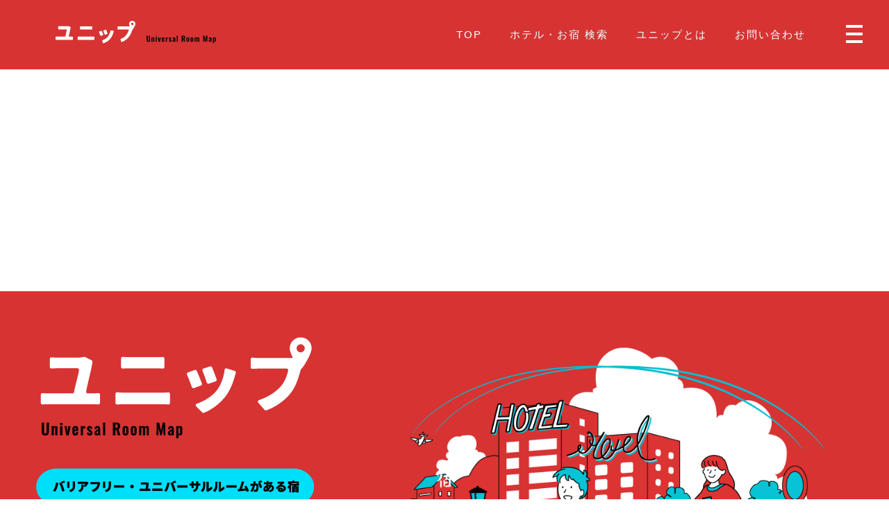

--- FILE ---
content_type: text/html; charset=UTF-8
request_url: https://unip-ut.jp/room_tag1/%E6%B9%96/
body_size: 10978
content:
<!DOCTYPE html>
<html lang="ja">
<head>
<meta charset="utf-8">
<meta name="viewport" content="width=device-width">
<!--キャッシュ-->
<meta http-equiv="Pragma" content="no-cache">
<meta http-equiv="Cache-Control" content="no-cache">
<meta http-equiv="Expires" content="0">
<!--safari TEL LINK-->
<meta name="format-detection" content="telephone=no">
<!--SNS-->
<meta property="og:site_name" content="ユニップ Universal Room Map 泊まれるホテルを探すのでは無く「泊まりたいホテル」を探す！" />
<meta property="og:url" content="https://unip-ut.jp/" />
<meta property="og:title" content="ユニップ Universal Room Map 泊まれるホテルを探すのでは無く「泊まりたいホテル」を探す！" />
<meta property="og:description" content="ユニップは、車いすを利用されている方に快適な旅ができるよう、ユニバーサルルームがあるホテル・お宿の検索に特化したWEBサイトです。「泊まれるホテルを探すのでは無く、泊まりたいホテルを探す！」という思いから誕生しました。" />
<meta property="og:type" content="website" />
<meta property="og:image" content="img/index/thumbnail.jpg" />
<!--key-->
<meta name="description" content="ユニップは、車いすを利用されている方に快適な旅ができるよう、ユニバーサルルームがあるホテル・お宿の検索に特化したWEBサイトです。「泊まれるホテルを探すのでは無く、泊まりたいホテルを探す！」という思いから誕生しました。">
<meta name="keywords" content="ユニバーサルルーム,バリアフリールーム,車椅子,ホテル,宿泊,ユニバーサルツーリズム,バリアフリー,旅館">

<link rel="stylesheet" href="https://unip-ut.jp/css/reset.css?20260116">
<link rel="stylesheet" href="https://unip-ut.jp/css/pc.css?20260116" media="screen">
<link rel="stylesheet" href="https://unip-ut.jp/css/tab.css?20260116" media="screen">
<link rel="stylesheet" href="https://unip-ut.jp/css/sma.css?20260116" media="screen">
<link rel="stylesheet" href="https://unip-ut.jp/css/print.css?20260116" media="print">
<link rel="stylesheet" href="https://unip-ut.jp/data/wp-content/themes/unip/style.css?20260116" media="all">

<link href="https://unip-ut.jp/css/slick.css" rel="stylesheet" />
<link href="https://unip-ut.jp/css/slick-theme.css" rel="stylesheet" />

<script src="https://unip-ut.jp/js/jquery-3.6.1.min.js"></script>
<script src="https://unip-ut.jp/js/slick.min.js"></script>
<script src="https://unip-ut.jp/js/fun.js" type="text/javascript"></script>
<script src="https://unip-ut.jp/js/paginathing.min.js"></script>

<title>ユニップ Universal Room Map 泊まれるホテルを探すのでは無く「泊まりたいホテル」を探す！ | 一覧ページのタグ | 湖</title>
<meta name='robots' content='max-image-preview:large' />
<link rel="alternate" type="application/rss+xml" title="ユニップ Universal Room Map 泊まれるホテルを探すのでは無く「泊まりたいホテル」を探す！ &raquo; 湖 一覧ページのタグ のフィード" href="https://unip-ut.jp/room_tag1/%e6%b9%96/feed/" />
<style id='wp-img-auto-sizes-contain-inline-css' type='text/css'>
img:is([sizes=auto i],[sizes^="auto," i]){contain-intrinsic-size:3000px 1500px}
/*# sourceURL=wp-img-auto-sizes-contain-inline-css */
</style>
<style id='wp-emoji-styles-inline-css' type='text/css'>

	img.wp-smiley, img.emoji {
		display: inline !important;
		border: none !important;
		box-shadow: none !important;
		height: 1em !important;
		width: 1em !important;
		margin: 0 0.07em !important;
		vertical-align: -0.1em !important;
		background: none !important;
		padding: 0 !important;
	}
/*# sourceURL=wp-emoji-styles-inline-css */
</style>
<style id='wp-block-library-inline-css' type='text/css'>
:root{--wp-block-synced-color:#7a00df;--wp-block-synced-color--rgb:122,0,223;--wp-bound-block-color:var(--wp-block-synced-color);--wp-editor-canvas-background:#ddd;--wp-admin-theme-color:#007cba;--wp-admin-theme-color--rgb:0,124,186;--wp-admin-theme-color-darker-10:#006ba1;--wp-admin-theme-color-darker-10--rgb:0,107,160.5;--wp-admin-theme-color-darker-20:#005a87;--wp-admin-theme-color-darker-20--rgb:0,90,135;--wp-admin-border-width-focus:2px}@media (min-resolution:192dpi){:root{--wp-admin-border-width-focus:1.5px}}.wp-element-button{cursor:pointer}:root .has-very-light-gray-background-color{background-color:#eee}:root .has-very-dark-gray-background-color{background-color:#313131}:root .has-very-light-gray-color{color:#eee}:root .has-very-dark-gray-color{color:#313131}:root .has-vivid-green-cyan-to-vivid-cyan-blue-gradient-background{background:linear-gradient(135deg,#00d084,#0693e3)}:root .has-purple-crush-gradient-background{background:linear-gradient(135deg,#34e2e4,#4721fb 50%,#ab1dfe)}:root .has-hazy-dawn-gradient-background{background:linear-gradient(135deg,#faaca8,#dad0ec)}:root .has-subdued-olive-gradient-background{background:linear-gradient(135deg,#fafae1,#67a671)}:root .has-atomic-cream-gradient-background{background:linear-gradient(135deg,#fdd79a,#004a59)}:root .has-nightshade-gradient-background{background:linear-gradient(135deg,#330968,#31cdcf)}:root .has-midnight-gradient-background{background:linear-gradient(135deg,#020381,#2874fc)}:root{--wp--preset--font-size--normal:16px;--wp--preset--font-size--huge:42px}.has-regular-font-size{font-size:1em}.has-larger-font-size{font-size:2.625em}.has-normal-font-size{font-size:var(--wp--preset--font-size--normal)}.has-huge-font-size{font-size:var(--wp--preset--font-size--huge)}.has-text-align-center{text-align:center}.has-text-align-left{text-align:left}.has-text-align-right{text-align:right}.has-fit-text{white-space:nowrap!important}#end-resizable-editor-section{display:none}.aligncenter{clear:both}.items-justified-left{justify-content:flex-start}.items-justified-center{justify-content:center}.items-justified-right{justify-content:flex-end}.items-justified-space-between{justify-content:space-between}.screen-reader-text{border:0;clip-path:inset(50%);height:1px;margin:-1px;overflow:hidden;padding:0;position:absolute;width:1px;word-wrap:normal!important}.screen-reader-text:focus{background-color:#ddd;clip-path:none;color:#444;display:block;font-size:1em;height:auto;left:5px;line-height:normal;padding:15px 23px 14px;text-decoration:none;top:5px;width:auto;z-index:100000}html :where(.has-border-color){border-style:solid}html :where([style*=border-top-color]){border-top-style:solid}html :where([style*=border-right-color]){border-right-style:solid}html :where([style*=border-bottom-color]){border-bottom-style:solid}html :where([style*=border-left-color]){border-left-style:solid}html :where([style*=border-width]){border-style:solid}html :where([style*=border-top-width]){border-top-style:solid}html :where([style*=border-right-width]){border-right-style:solid}html :where([style*=border-bottom-width]){border-bottom-style:solid}html :where([style*=border-left-width]){border-left-style:solid}html :where(img[class*=wp-image-]){height:auto;max-width:100%}:where(figure){margin:0 0 1em}html :where(.is-position-sticky){--wp-admin--admin-bar--position-offset:var(--wp-admin--admin-bar--height,0px)}@media screen and (max-width:600px){html :where(.is-position-sticky){--wp-admin--admin-bar--position-offset:0px}}

/*# sourceURL=wp-block-library-inline-css */
</style><style id='global-styles-inline-css' type='text/css'>
:root{--wp--preset--aspect-ratio--square: 1;--wp--preset--aspect-ratio--4-3: 4/3;--wp--preset--aspect-ratio--3-4: 3/4;--wp--preset--aspect-ratio--3-2: 3/2;--wp--preset--aspect-ratio--2-3: 2/3;--wp--preset--aspect-ratio--16-9: 16/9;--wp--preset--aspect-ratio--9-16: 9/16;--wp--preset--color--black: #000000;--wp--preset--color--cyan-bluish-gray: #abb8c3;--wp--preset--color--white: #ffffff;--wp--preset--color--pale-pink: #f78da7;--wp--preset--color--vivid-red: #cf2e2e;--wp--preset--color--luminous-vivid-orange: #ff6900;--wp--preset--color--luminous-vivid-amber: #fcb900;--wp--preset--color--light-green-cyan: #7bdcb5;--wp--preset--color--vivid-green-cyan: #00d084;--wp--preset--color--pale-cyan-blue: #8ed1fc;--wp--preset--color--vivid-cyan-blue: #0693e3;--wp--preset--color--vivid-purple: #9b51e0;--wp--preset--gradient--vivid-cyan-blue-to-vivid-purple: linear-gradient(135deg,rgb(6,147,227) 0%,rgb(155,81,224) 100%);--wp--preset--gradient--light-green-cyan-to-vivid-green-cyan: linear-gradient(135deg,rgb(122,220,180) 0%,rgb(0,208,130) 100%);--wp--preset--gradient--luminous-vivid-amber-to-luminous-vivid-orange: linear-gradient(135deg,rgb(252,185,0) 0%,rgb(255,105,0) 100%);--wp--preset--gradient--luminous-vivid-orange-to-vivid-red: linear-gradient(135deg,rgb(255,105,0) 0%,rgb(207,46,46) 100%);--wp--preset--gradient--very-light-gray-to-cyan-bluish-gray: linear-gradient(135deg,rgb(238,238,238) 0%,rgb(169,184,195) 100%);--wp--preset--gradient--cool-to-warm-spectrum: linear-gradient(135deg,rgb(74,234,220) 0%,rgb(151,120,209) 20%,rgb(207,42,186) 40%,rgb(238,44,130) 60%,rgb(251,105,98) 80%,rgb(254,248,76) 100%);--wp--preset--gradient--blush-light-purple: linear-gradient(135deg,rgb(255,206,236) 0%,rgb(152,150,240) 100%);--wp--preset--gradient--blush-bordeaux: linear-gradient(135deg,rgb(254,205,165) 0%,rgb(254,45,45) 50%,rgb(107,0,62) 100%);--wp--preset--gradient--luminous-dusk: linear-gradient(135deg,rgb(255,203,112) 0%,rgb(199,81,192) 50%,rgb(65,88,208) 100%);--wp--preset--gradient--pale-ocean: linear-gradient(135deg,rgb(255,245,203) 0%,rgb(182,227,212) 50%,rgb(51,167,181) 100%);--wp--preset--gradient--electric-grass: linear-gradient(135deg,rgb(202,248,128) 0%,rgb(113,206,126) 100%);--wp--preset--gradient--midnight: linear-gradient(135deg,rgb(2,3,129) 0%,rgb(40,116,252) 100%);--wp--preset--font-size--small: 13px;--wp--preset--font-size--medium: 20px;--wp--preset--font-size--large: 36px;--wp--preset--font-size--x-large: 42px;--wp--preset--spacing--20: 0.44rem;--wp--preset--spacing--30: 0.67rem;--wp--preset--spacing--40: 1rem;--wp--preset--spacing--50: 1.5rem;--wp--preset--spacing--60: 2.25rem;--wp--preset--spacing--70: 3.38rem;--wp--preset--spacing--80: 5.06rem;--wp--preset--shadow--natural: 6px 6px 9px rgba(0, 0, 0, 0.2);--wp--preset--shadow--deep: 12px 12px 50px rgba(0, 0, 0, 0.4);--wp--preset--shadow--sharp: 6px 6px 0px rgba(0, 0, 0, 0.2);--wp--preset--shadow--outlined: 6px 6px 0px -3px rgb(255, 255, 255), 6px 6px rgb(0, 0, 0);--wp--preset--shadow--crisp: 6px 6px 0px rgb(0, 0, 0);}:where(.is-layout-flex){gap: 0.5em;}:where(.is-layout-grid){gap: 0.5em;}body .is-layout-flex{display: flex;}.is-layout-flex{flex-wrap: wrap;align-items: center;}.is-layout-flex > :is(*, div){margin: 0;}body .is-layout-grid{display: grid;}.is-layout-grid > :is(*, div){margin: 0;}:where(.wp-block-columns.is-layout-flex){gap: 2em;}:where(.wp-block-columns.is-layout-grid){gap: 2em;}:where(.wp-block-post-template.is-layout-flex){gap: 1.25em;}:where(.wp-block-post-template.is-layout-grid){gap: 1.25em;}.has-black-color{color: var(--wp--preset--color--black) !important;}.has-cyan-bluish-gray-color{color: var(--wp--preset--color--cyan-bluish-gray) !important;}.has-white-color{color: var(--wp--preset--color--white) !important;}.has-pale-pink-color{color: var(--wp--preset--color--pale-pink) !important;}.has-vivid-red-color{color: var(--wp--preset--color--vivid-red) !important;}.has-luminous-vivid-orange-color{color: var(--wp--preset--color--luminous-vivid-orange) !important;}.has-luminous-vivid-amber-color{color: var(--wp--preset--color--luminous-vivid-amber) !important;}.has-light-green-cyan-color{color: var(--wp--preset--color--light-green-cyan) !important;}.has-vivid-green-cyan-color{color: var(--wp--preset--color--vivid-green-cyan) !important;}.has-pale-cyan-blue-color{color: var(--wp--preset--color--pale-cyan-blue) !important;}.has-vivid-cyan-blue-color{color: var(--wp--preset--color--vivid-cyan-blue) !important;}.has-vivid-purple-color{color: var(--wp--preset--color--vivid-purple) !important;}.has-black-background-color{background-color: var(--wp--preset--color--black) !important;}.has-cyan-bluish-gray-background-color{background-color: var(--wp--preset--color--cyan-bluish-gray) !important;}.has-white-background-color{background-color: var(--wp--preset--color--white) !important;}.has-pale-pink-background-color{background-color: var(--wp--preset--color--pale-pink) !important;}.has-vivid-red-background-color{background-color: var(--wp--preset--color--vivid-red) !important;}.has-luminous-vivid-orange-background-color{background-color: var(--wp--preset--color--luminous-vivid-orange) !important;}.has-luminous-vivid-amber-background-color{background-color: var(--wp--preset--color--luminous-vivid-amber) !important;}.has-light-green-cyan-background-color{background-color: var(--wp--preset--color--light-green-cyan) !important;}.has-vivid-green-cyan-background-color{background-color: var(--wp--preset--color--vivid-green-cyan) !important;}.has-pale-cyan-blue-background-color{background-color: var(--wp--preset--color--pale-cyan-blue) !important;}.has-vivid-cyan-blue-background-color{background-color: var(--wp--preset--color--vivid-cyan-blue) !important;}.has-vivid-purple-background-color{background-color: var(--wp--preset--color--vivid-purple) !important;}.has-black-border-color{border-color: var(--wp--preset--color--black) !important;}.has-cyan-bluish-gray-border-color{border-color: var(--wp--preset--color--cyan-bluish-gray) !important;}.has-white-border-color{border-color: var(--wp--preset--color--white) !important;}.has-pale-pink-border-color{border-color: var(--wp--preset--color--pale-pink) !important;}.has-vivid-red-border-color{border-color: var(--wp--preset--color--vivid-red) !important;}.has-luminous-vivid-orange-border-color{border-color: var(--wp--preset--color--luminous-vivid-orange) !important;}.has-luminous-vivid-amber-border-color{border-color: var(--wp--preset--color--luminous-vivid-amber) !important;}.has-light-green-cyan-border-color{border-color: var(--wp--preset--color--light-green-cyan) !important;}.has-vivid-green-cyan-border-color{border-color: var(--wp--preset--color--vivid-green-cyan) !important;}.has-pale-cyan-blue-border-color{border-color: var(--wp--preset--color--pale-cyan-blue) !important;}.has-vivid-cyan-blue-border-color{border-color: var(--wp--preset--color--vivid-cyan-blue) !important;}.has-vivid-purple-border-color{border-color: var(--wp--preset--color--vivid-purple) !important;}.has-vivid-cyan-blue-to-vivid-purple-gradient-background{background: var(--wp--preset--gradient--vivid-cyan-blue-to-vivid-purple) !important;}.has-light-green-cyan-to-vivid-green-cyan-gradient-background{background: var(--wp--preset--gradient--light-green-cyan-to-vivid-green-cyan) !important;}.has-luminous-vivid-amber-to-luminous-vivid-orange-gradient-background{background: var(--wp--preset--gradient--luminous-vivid-amber-to-luminous-vivid-orange) !important;}.has-luminous-vivid-orange-to-vivid-red-gradient-background{background: var(--wp--preset--gradient--luminous-vivid-orange-to-vivid-red) !important;}.has-very-light-gray-to-cyan-bluish-gray-gradient-background{background: var(--wp--preset--gradient--very-light-gray-to-cyan-bluish-gray) !important;}.has-cool-to-warm-spectrum-gradient-background{background: var(--wp--preset--gradient--cool-to-warm-spectrum) !important;}.has-blush-light-purple-gradient-background{background: var(--wp--preset--gradient--blush-light-purple) !important;}.has-blush-bordeaux-gradient-background{background: var(--wp--preset--gradient--blush-bordeaux) !important;}.has-luminous-dusk-gradient-background{background: var(--wp--preset--gradient--luminous-dusk) !important;}.has-pale-ocean-gradient-background{background: var(--wp--preset--gradient--pale-ocean) !important;}.has-electric-grass-gradient-background{background: var(--wp--preset--gradient--electric-grass) !important;}.has-midnight-gradient-background{background: var(--wp--preset--gradient--midnight) !important;}.has-small-font-size{font-size: var(--wp--preset--font-size--small) !important;}.has-medium-font-size{font-size: var(--wp--preset--font-size--medium) !important;}.has-large-font-size{font-size: var(--wp--preset--font-size--large) !important;}.has-x-large-font-size{font-size: var(--wp--preset--font-size--x-large) !important;}
/*# sourceURL=global-styles-inline-css */
</style>

<style id='classic-theme-styles-inline-css' type='text/css'>
/*! This file is auto-generated */
.wp-block-button__link{color:#fff;background-color:#32373c;border-radius:9999px;box-shadow:none;text-decoration:none;padding:calc(.667em + 2px) calc(1.333em + 2px);font-size:1.125em}.wp-block-file__button{background:#32373c;color:#fff;text-decoration:none}
/*# sourceURL=/wp-includes/css/classic-themes.min.css */
</style>
<link rel='stylesheet' id='pz-linkcard-css-css' href='//unip-ut.jp/data/wp-content/uploads/pz-linkcard/style/style.min.css?ver=2.5.6.4.2' type='text/css' media='all' />
<link rel="https://api.w.org/" href="https://unip-ut.jp/wp-json/" /><link rel="alternate" title="JSON" type="application/json" href="https://unip-ut.jp/wp-json/wp/v2/room_tag1/199" /><link rel="EditURI" type="application/rsd+xml" title="RSD" href="https://unip-ut.jp/data/xmlrpc.php?rsd" />
<meta name="generator" content="WordPress 6.9" />
<link rel="icon" href="https://unip-ut.jp/data/wp-content/uploads/2023/02/cropped-ユニップファビコン-32x32.png" sizes="32x32" />
<link rel="icon" href="https://unip-ut.jp/data/wp-content/uploads/2023/02/cropped-ユニップファビコン-192x192.png" sizes="192x192" />
<link rel="apple-touch-icon" href="https://unip-ut.jp/data/wp-content/uploads/2023/02/cropped-ユニップファビコン-180x180.png" />
<meta name="msapplication-TileImage" content="https://unip-ut.jp/data/wp-content/uploads/2023/02/cropped-ユニップファビコン-270x270.png" />
<!-- Google tag (gtag.js) -->
<script async src="https://www.googletagmanager.com/gtag/js?id=G-6EW1VFER5S"></script>
<script>
  window.dataLayer = window.dataLayer || [];
  function gtag(){dataLayer.push(arguments);}
  gtag('js', new Date());

  gtag('config', 'G-6EW1VFER5S');
</script>

<!--　ココから　-->
	
<script async src="https://pagead2.googlesyndication.com/pagead/js/adsbygoogle.js?client=ca-pub-4076734448168134"
     crossorigin="anonymous"></script>

</head>
	
<script type="text/javascript" language="javascript">
    var vc_pid = "889931977";
</script><script type="text/javascript" src="//aml.valuecommerce.com/vcdal.js" async></script>	
	
<body>

<header>

<h1 class="a-1"><a href="https://unip-ut.jp/"><img src="https://unip-ut.jp/img/header/header_logo.svg" alt="ユニップ Universal Room Map" /></a></h1>

<ul class="a-2">
<li><a href="https://unip-ut.jp/" data-hover="TOP">TOP</a></li>
<li><a href="https://unip-ut.jp/room/" data-hover="ホテル・お宿 検索">ホテル・お宿 検索</a></li>
<li><a href="https://unip-ut.jp/about/" data-hover="ユニップとは">ユニップとは</a></li>
<li><a href="https://unip-ut.jp/contact/contact.html" data-hover="お問い合わせ">お問い合わせ</a></li>
</ul>

<nav class="globalMenuSp">

<div class="bt_0">

<ul class="bt_1">
<li><a href="https://unip-ut.jp/">TOP</a></li>
<li><a href="https://unip-ut.jp/room/">ホテル・お宿 検索</a></li>
<li><a href="https://unip-ut.jp/about/">ユニップとは</a></li>
<li><a href="https://unip-ut.jp/contact/contact.html">お問い合わせ</a></li>
<li><a href="https://unip-ut.jp/unip_pickup/">ユニップ注目のユニバーサルルーム</a></li>
<li><a href="https://unip-ut.jp/unip_blog/">Blog</a></li>
<li><a href="https://unip-ut.jp/plan/">掲載希望の方</a></li>
<li><a href="https://unip-ut.jp/management/">運営会社</a></li>
<li><a href="https://unip-ut.jp/privacy/">プライバシーポリシー</a></li>
</ul>

<!--
<ul class="bt_2">
<li><a href=""><img src="https://unip-ut.jp/img/footer/footer_icon_fb.png" alt="Facebook" /></a></li>
<li><a href=""><img src="https://unip-ut.jp/img/footer/footer_icon_insta.png" alt="Instagram" /></a></li>
<li><a href=""><img src="https://unip-ut.jp/img/footer/footer_icon_twitter.png" alt="Twitter" /></a></li>
</ul>
-->

</div>
</nav>

<div class="navToggle">
    <span></span><span></span><span></span>
</div>

</header>
<div class="a-3">

<div class="a-4">
<div class="a-5 w135">
<div class="a-6l">
<div><img src="https://unip-ut.jp/img/index/main_logo.png" alt="ユニップ Universal Room Map" /></div>
<!--p><img src="https://unip-ut.jp/img/index/main_cath.png" alt="泊まれるホテルを探すのでは無く「泊まりたいホテル」を探す！" /></p-->
</div>
<div class="a-6r">
<img src="https://unip-ut.jp/img/index/main_illust.png" alt="" />
</div>
</div>
</div>

<div class="a-7">
<ul>
<!--
<li><a href=""><img src="https://unip-ut.jp/img/index/main_icon_fb.png" alt="Facebook" /></a></li>
<li><a href=""><img src="https://unip-ut.jp/img/index/main_icon_insta.png" alt="Instagram" /></a></li>
<li><a href=""><img src="https://unip-ut.jp/img/index/main_icon_twitter.png" alt="Twitter" /></a></li>
-->
<li><a href=""><img src="https://unip-ut.jp/img/index/main_icon_scroll.png" alt="scroll" /></a></li>
</ul>

</div>
</div>

<div class="bun"><img src="https://unip-ut.jp/img/index/bunsyou.svg" alt="泊まれるホテルを探すのではなく「泊まりたいホテル」を探す。" /></div>

<h3 class="tiz_h"><img src="https://unip-ut.jp/img/tizu/tizu-kansai.png" alt="関西地図" /></h3>
<div class="tiz_m">
<div class="tiz_img"><img src="https://unip-ut.jp/img/tizu/tizu.png" alt="地図" /></div>

<div class="tiz_k01">
<a href="https://unip-ut.jp/hotel_area/兵庫県/?post_types=subscription_plan,free_plan,unip_search"><img src="https://unip-ut.jp/img/tizu/t01.png" alt="兵庫県" /></a>
</div>

<div class="tiz_k02">
<a href="https://unip-ut.jp/hotel_area/大阪府/?post_types=subscription_plan,free_plan,unip_search"><img src="https://unip-ut.jp/img/tizu/t02.png" alt="大阪府" /></a>
</div>

<div class="tiz_k03">
<a href="https://unip-ut.jp/hotel_area/京都府/?post_types=subscription_plan,free_plan,unip_search"><img src="https://unip-ut.jp/img/tizu/t03.png" alt="京都府" /></a>
</div>

<div class="tiz_k04">
<a href="https://unip-ut.jp/hotel_area/滋賀県/?post_types=subscription_plan,free_plan,unip_search"><img src="https://unip-ut.jp/img/tizu/t04.png" alt="滋賀県" /></a>
</div>

<div class="tiz_k05">
<a href="https://unip-ut.jp/hotel_area/奈良県/?post_types=subscription_plan,free_plan,unip_search"><img src="https://unip-ut.jp/img/tizu/t05.png" alt="奈良県" /></a>
</div>

<div class="tiz_k06">
<a href="https://unip-ut.jp/hotel_area/和歌山県/?post_types=subscription_plan,free_plan,unip_search"><img src="https://unip-ut.jp/img/tizu/t06.png" alt="和歌山県" /></a>
</div>

</div>

<script>
$(function(){
	$('.toggle_title').on('click',function() {
		$(this).toggleClass('selected');
		$(this).next().slideToggle();
		$('.toggle_title').not($(this)).next().slideUp();
		$('.toggle_title').not($(this)).removeClass('selected');
	});
});
</script>

<details class="yok_01">
<summary class="yok_01m">
<h4 class="tizz"><span>全国版</span></h4>
</summary>

<div class="tizz_01">
<div><img src="https://unip-ut.jp/img/tizu/z01.png" alt="" />
<ul class="tizz_ul">
<li><a href="https://unip-ut.jp/hotel_area/北海道/?post_types=subscription_plan,free_plan,unip_search">北海道</a></li>
</ul>
</div>
<div><img src="https://unip-ut.jp/img/tizu/z02.png" alt="" />
<ul class="tizz_ul">
<li><a href="https://unip-ut.jp/hotel_area/青森県/?post_types=subscription_plan,free_plan,unip_search">青森県</a></li>
<li><a href="https://unip-ut.jp/hotel_area/岩手県/?post_types=subscription_plan,free_plan,unip_search">岩手県</a></li>
<li><a href="https://unip-ut.jp/hotel_area/宮城県/?post_types=subscription_plan,free_plan,unip_search">宮城県</a></li>
<li><a href="https://unip-ut.jp/hotel_area/秋田県/?post_types=subscription_plan,free_plan,unip_search">秋田県</a></li>
<li><a href="https://unip-ut.jp/hotel_area/山形県/?post_types=subscription_plan,free_plan,unip_search">山形県</a></li>
<li><a href="https://unip-ut.jp/hotel_area/福島県/?post_types=subscription_plan,free_plan,unip_search">福島県</a></li>
</ul>
</div>
<div><img src="https://unip-ut.jp/img/tizu/z03.png" alt="" />
<ul class="tizz_ul">
<li><a href="https://unip-ut.jp/hotel_area/茨城県/?post_types=subscription_plan,free_plan,unip_search">茨城県</a></li>
<li><a href="https://unip-ut.jp/hotel_area/栃木県/?post_types=subscription_plan,free_plan,unip_search">栃木県</a></li>
<li><a href="https://unip-ut.jp/hotel_area/群馬県/?post_types=subscription_plan,free_plan,unip_search">群馬県</a></li>
<li><a href="https://unip-ut.jp/hotel_area/埼玉県/?post_types=subscription_plan,free_plan,unip_search">埼玉県</a></li>
<li><a href="https://unip-ut.jp/hotel_area/千葉県/?post_types=subscription_plan,free_plan,unip_search">千葉県</a></li>
<li><a href="https://unip-ut.jp/hotel_area/東京都/?post_types=subscription_plan,free_plan,unip_search">東京都</a></li>
<li><a href="https://unip-ut.jp/hotel_area/神奈川県/?post_types=subscription_plan,free_plan,unip_search">神奈川県</a></li>
</ul>
</div>
<div><img src="https://unip-ut.jp/img/tizu/z04.png" alt="" />
<ul class="tizz_ul">
<li><a href="https://unip-ut.jp/hotel_area/新潟県/?post_types=subscription_plan,free_plan,unip_search">新潟県</a></li>
<li><a href="https://unip-ut.jp/hotel_area/富山県/?post_types=subscription_plan,free_plan,unip_search">富山県</a></li>
<li><a href="https://unip-ut.jp/hotel_area/石川県/?post_types=subscription_plan,free_plan,unip_search">石川県</a></li>
<li><a href="https://unip-ut.jp/hotel_area/福井県/?post_types=subscription_plan,free_plan,unip_search">福井県</a></li>
<li><a href="https://unip-ut.jp/hotel_area/山梨県/?post_types=subscription_plan,free_plan,unip_search">山梨県</a></li>
<li><a href="https://unip-ut.jp/hotel_area/長野県/?post_types=subscription_plan,free_plan,unip_search">長野県</a></li>
<li><a href="https://unip-ut.jp/hotel_area/岐阜県/?post_types=subscription_plan,free_plan,unip_search">岐阜県</a></li>
<li><a href="https://unip-ut.jp/hotel_area/静岡県/?post_types=subscription_plan,free_plan,unip_search">静岡県</a></li>
<li><a href="https://unip-ut.jp/hotel_area/愛知県/?post_types=subscription_plan,free_plan,unip_search">愛知県</a></li>
</ul>
</div>
<div><img src="https://unip-ut.jp/img/tizu/z05.png" alt="" />
<ul class="tizz_ul">
<li><a href="https://unip-ut.jp/hotel_area/鳥取県/?post_types=subscription_plan,free_plan,unip_search">鳥取県</a></li>
<li><a href="https://unip-ut.jp/hotel_area/島根県/?post_types=subscription_plan,free_plan,unip_search">島根県</a></li>
<li><a href="https://unip-ut.jp/hotel_area/岡山県/?post_types=subscription_plan,free_plan,unip_search">岡山県</a></li>
<li><a href="https://unip-ut.jp/hotel_area/広島県/?post_types=subscription_plan,free_plan,unip_search">広島県</a></li>
<li><a href="https://unip-ut.jp/hotel_area/山口県/?post_types=subscription_plan,free_plan,unip_search">山口県</a></li>
</ul>
</div>
<div><img src="https://unip-ut.jp/img/tizu/z06.png" alt="" />
<ul class="tizz_ul">
<li><a href="https://unip-ut.jp/hotel_area/徳島県/?post_types=subscription_plan,free_plan,unip_search">徳島県</a></li>
<li><a href="https://unip-ut.jp/hotel_area/香川県/?post_types=subscription_plan,free_plan,unip_search">香川県</a></li>
<li><a href="https://unip-ut.jp/hotel_area/愛媛県/?post_types=subscription_plan,free_plan,unip_search">愛媛県</a></li>
<li><a href="https://unip-ut.jp/hotel_area/高知県/?post_types=subscription_plan,free_plan,unip_search">高知県</a></li>
</ul>
</div>
<div><img src="https://unip-ut.jp/img/tizu/z07.png" alt="" />
<ul class="tizz_ul">
<li><a href="https://unip-ut.jp/hotel_area/福岡県/?post_types=subscription_plan,free_plan,unip_search">福岡県</a></li>
<li><a href="https://unip-ut.jp/hotel_area/佐賀県/?post_types=subscription_plan,free_plan,unip_search">佐賀県</a></li>
<li><a href="https://unip-ut.jp/hotel_area/長崎県/?post_types=subscription_plan,free_plan,unip_search">長崎県</a></li>
<li><a href="https://unip-ut.jp/hotel_area/熊本県/?post_types=subscription_plan,free_plan,unip_search">熊本県</a></li>
<li><a href="https://unip-ut.jp/hotel_area/大分県/?post_types=subscription_plan,free_plan,unip_search">大分県</a></li>
<li><a href="https://unip-ut.jp/hotel_area/宮崎県/?post_types=subscription_plan,free_plan,unip_search">宮崎県</a></li>
<li><a href="https://unip-ut.jp/hotel_area/鹿児島県/?post_types=subscription_plan,free_plan,unip_search">鹿児島県</a></li>
</ul>
</div>
<div><img src="https://unip-ut.jp/img/tizu/z08.png" alt="" />
<ul class="tizz_ul">
<li><a href="https://unip-ut.jp/hotel_area/沖縄県/?post_types=subscription_plan,free_plan,unip_search">沖縄</a></li>
</ul>
</div>
</div>
</details>

<h2 class="a-8 w">新着　ホテル・お宿</h2>

<div class="a-9 w135">



<div>
<a href="https://unip-ut.jp/subscription_plan/toyoko-inn-biwakosen-minamikisatsueki-nishiguchi">
<span class="a-9-1">
<img src="https://unip-ut.jp/data/wp-content/uploads/2026/01/IMG_0342_東横INN琵琶湖線南草津駅西口.jpg"  alt="東横ＩＮＮ琵琶湖線南草津駅西口の写真">
</span>
<span class="a-9-2">東横ＩＮＮ琵琶湖線南草津駅西口</span>
<span class="a-9-3">
<span>滋賀県</span><span>大津・雄琴・草津・栗東</span></span>
</a></div>


<div>
<a href="https://unip-ut.jp/subscription_plan/toyoko-inn-maibara-eki-shinkansen-nishiguchi">
<span class="a-9-1">
<img src="https://unip-ut.jp/data/wp-content/uploads/2026/01/IMG_0264_東横INN米原駅新幹線西口.jpg"  alt="東横INN米原駅新幹線西口の写真">
</span>
<span class="a-9-2">東横INN米原駅新幹線西口</span>
<span class="a-9-3">
<span>滋賀県</span><span>長浜・米原</span></span>
</a></div>


<div>
<a href="https://unip-ut.jp/subscription_plan/dormy-inn-himeji">
<span class="a-9-1">
<img src="https://unip-ut.jp/data/wp-content/uploads/2025/11/外観_ドーミーイン姫路.jpg"  alt="ドーミーイン姫路の写真">
</span>
<span class="a-9-2">ドーミーイン姫路</span>
<span class="a-9-3">
<span>兵庫県</span><span>姫路・相生・赤穂</span></span>
</a></div>


<div>
<a href="https://unip-ut.jp/subscription_plan/centurion-hotel-grand-kobe-station">
<span class="a-9-1">
<img src="https://unip-ut.jp/data/wp-content/uploads/2025/10/IMG_0006_センチュリオンホテルグランド神戸駅前.jpg"  alt="センチュリオンホテルグランド神戸駅前の写真">
</span>
<span class="a-9-2">センチュリオンホテルグランド神戸駅前</span>
<span class="a-9-3">
<span>兵庫県</span><span>神戸・有馬温泉・六甲山</span></span>
</a></div>


<div>
<a href="https://unip-ut.jp/subscription_plan/dormyinn-kobe-motomachi">
<span class="a-9-1">
<img src="https://unip-ut.jp/data/wp-content/uploads/2025/10/IMG_0004_ドーミーイン神戸元町.jpg"  alt="ドーミーイン神戸元町の写真">
</span>
<span class="a-9-2">ドーミーイン神戸元町</span>
<span class="a-9-3">
<span>兵庫県</span><span>神戸・有馬温泉・六甲山</span></span>
</a></div>


<div>
<a href="https://unip-ut.jp/subscription_plan/kobe-motomachi-tokyu-rei-hotel">
<span class="a-9-1">
<img src="https://unip-ut.jp/data/wp-content/uploads/2025/10/外観_32024_22A0798-1）_神戸元町東急REIホテル.jpg"  alt="神戸元町東急REIホテルの写真">
</span>
<span class="a-9-2">神戸元町東急REIホテル</span>
<span class="a-9-3">
<span>兵庫県</span><span>神戸・有馬温泉・六甲山</span></span>
</a></div>


<div>
<a href="https://unip-ut.jp/subscription_plan/hotel-sui-kobe-sannomiya-by-abest">
<span class="a-9-1">
<img src="https://unip-ut.jp/data/wp-content/uploads/2025/09/エントランスよる_ホテルSUI神戸三宮-by-ABEST.jpg"  alt="ホテルSUI神戸三宮byABESTの写真">
</span>
<span class="a-9-2">ホテルSUI神戸三宮byABEST</span>
<span class="a-9-3">
<span>兵庫県</span><span>神戸・有馬温泉・六甲山</span></span>
</a></div>


<div>
<a href="https://unip-ut.jp/subscription_plan/pensione-kitamura">
<span class="a-9-1">
<img src="https://unip-ut.jp/data/wp-content/uploads/2025/10/8470_ペンシオーネきたむら.jpg"  alt="ペンシオーネキタムラの写真">
</span>
<span class="a-9-2">ペンシオーネキタムラ</span>
<span class="a-9-3">
<span>兵庫県</span><span>城崎温泉・豊岡・出石・神鍋</span></span>
</a></div>


<div>
<a href="https://unip-ut.jp/subscription_plan/oyadokotobuki">
<span class="a-9-1">
<img src="https://unip-ut.jp/data/wp-content/uploads/2025/04/御宿コトブキ_IMG_9158.jpg"  alt="御宿コトブキの写真">
</span>
<span class="a-9-2">御宿コトブキ</span>
<span class="a-9-3">
<span>兵庫県</span><span>香住・浜坂・湯村</span></span>
</a></div>


<div>
<a href="https://unip-ut.jp/subscription_plan/the-royal-park-canvas-kobe-sannomiya">
<span class="a-9-1">
<img src="https://unip-ut.jp/data/wp-content/uploads/2025/09/ザロイヤルパークキャンパス神戸三宮_外観.jpg"  alt="ザロイヤルパークキャンパス神戸三宮の写真">
</span>
<span class="a-9-2">ザロイヤルパークキャンパス神戸三宮</span>
<span class="a-9-3">
<span>兵庫県</span><span>神戸・有馬温泉・六甲山</span></span>
</a></div>


<div>
<a href="https://unip-ut.jp/subscription_plan/hotel-ichibata">
<span class="a-9-1">
<img src="https://unip-ut.jp/data/wp-content/uploads/2025/06/ホテル一畑_IMG_9040.jpg"  alt="ホテル一畑の写真">
</span>
<span class="a-9-2">ホテル一畑</span>
<span class="a-9-3">
<span>島根県</span><span>松江・玉造・安来・奥出雲</span></span>
</a></div>


<div>
<a href="https://unip-ut.jp/subscription_plan/hotel-hakucho">
<span class="a-9-1">
<img src="https://unip-ut.jp/data/wp-content/uploads/2025/06/ホテル白鳥_IMG_8783.jpg"  alt="ホテル白鳥の写真">
</span>
<span class="a-9-2">ホテル白鳥</span>
<span class="a-9-3">
<span>島根県</span><span>松江・玉造・安来・奥出雲</span></span>
</a></div>



</div>

<div class="a-10"><a href="https://unip-ut.jp/room/">ホテル・お宿 検索</a></div>

<div class="a-11 w160">

<div class="w135 a-14">
<div class="a-15">
<h2 class="a-12">ユニップ注目のユニバーサルルーム</h2>
<div><a href="https://unip-ut.jp/unip_pickup/">一覧を見る</a></div>
</div>

<div class="a-13">

            <div>
<a href="https://unip-ut.jp/unip_pickup/kansai-location">
<span class="a-13-1"><img src="https://unip-ut.jp/data/wp-content/uploads/2025/09/名称未設定のデザイン.png" alt="【LOCATION】行きたい場所から探すの写真" onerror="this.src='https://unip-ut.jp/img/noimage.jpg'"/></span>
<span class="a-13-2">
【LOCATION】行きたい場所から探す</span>
<span class="a-13-3">
詳しく見る
</span>
</a></div>


                  <div>
<a href="https://unip-ut.jp/unip_pickup/kansai-international-airport-universal-barrierfree-room-unip-pickup">
<span class="a-13-1"><img src="https://unip-ut.jp/data/wp-content/uploads/2025/02/ホワイト　シンプル　旅行　vlog　youtubeサムネイル-1.png" alt="【関西国際空港】車椅子で安心！泊まれるバリアフリールーム・ユニバーサルルームがあるホテル厳選ガイドの写真" onerror="this.src='https://unip-ut.jp/img/noimage.jpg'"/></span>
<span class="a-13-2">
【関西国際空港】車椅子で安心！泊まれるバリアフリールーム・ユニバーサルルームがあるホテル厳選ガイド</span>
<span class="a-13-3">
詳しく見る
</span>
</a></div>


                  <div>
<a href="https://unip-ut.jp/unip_pickup/shiga-ogoto-onsen-barrierfree-hotel">
<span class="a-13-1"><img src="https://unip-ut.jp/data/wp-content/uploads/2025/11/滋賀_ホテル_バリアフリー.png" alt="【滋賀】車椅子で泊まれる！バリアフリールーム・ユニバーサルルーム完備おすすめホテルの写真" onerror="this.src='https://unip-ut.jp/img/noimage.jpg'"/></span>
<span class="a-13-2">
【滋賀】車椅子で泊まれる！バリアフリールーム・ユニバーサルルーム完備おすすめホテル</span>
<span class="a-13-3">
詳しく見る
</span>
</a></div>


                              </div>
          
</div>

</div>
</div>



<div class="a-16 w135">
<div class="a-16l">
<h2 class="a-17">
<span class="f1">Blog</span>
ブログ</h2>
<div class="a-18"><a href="https://unip-ut.jp/unip_blog/">もっと見る</a></div>
</div>
<div class="a-16r">

<div>
<a href="https://unip-ut.jp/unip_blog/%e6%97%a5%e5%88%8a%e8%87%aa%e5%8b%95%e8%bb%8a%e6%96%b0%e8%81%9e%e3%81%ab%e6%8e%b2%e8%bc%89%e3%81%95%e3%82%8c%e3%81%be%e3%81%97%e3%81%9f%ef%bc%81%e3%82%bf%e3%82%b9%e3%82%af%e3%83%ac%e3%83%b3%e3%82%bf"><!--<span class="s1 f1">2025.09.10</span>-->
<span class="media"></span><span class="s2">運営会社タスクが日刊自動車新聞に掲載されました。</span>
</a>
</div>

<div>
<a href="https://unip-ut.jp/unip_blog/%e3%80%8c%e3%81%b2%e3%82%87%e3%81%86%e3%81%94%e7%99%ba%e4%bf%a1%ef%bc%81%e3%80%8d%e6%95%99%e3%81%88%e3%81%a6%ef%bc%81%e3%81%b2%e3%82%87%e3%81%86%e3%81%94%ef%bd%9e%e3%81%b2%e3%82%87%e3%81%86%e3%81%94"><!--<span class="s1 f1">2024.09.08</span>-->
<span class="media"></span><span class="s2">「ひょうご発信！」教えて！ひょうご～ひょうごユニバーサルツーリズム～で放映されました。</span>
</a>
</div>

<div>
<a href="https://unip-ut.jp/unip_blog/%e6%af%8e%e6%97%a5%e6%96%b0%e8%81%9e%e3%81%ab%e6%8e%b2%e8%bc%89%e3%81%95%e3%82%8c%e3%81%be%e3%81%97%e3%81%9f%e3%80%82-2"><!--<span class="s1 f1">2024.09.03</span>-->
<span class="media"></span><span class="s2">毎日新聞に掲載されました。</span>
</a>
</div>

<div>
<a href="https://unip-ut.jp/unip_blog/%e6%af%8e%e6%97%a5%e6%96%b0%e8%81%9e%e3%81%ab%e6%8e%b2%e8%bc%89%e3%81%95%e3%82%8c%e3%81%be%e3%81%97%e3%81%9f%e3%80%82"><!--<span class="s1 f1">2024.08.20</span>-->
<span class="media"></span><span class="s2">毎日新聞に掲載されました。</span>
</a>
</div>

<div>
<a href="https://unip-ut.jp/unip_blog/website-open"><!--<span class="s1 f1">2023.04.17</span>-->
<span class="oshirase"></span><span class="s2">ホームページを開設しました</span>
</a>
</div>



</div>
</div>

<div class="a-19">

<div class="a-20 w135">
            
<div><a href="https://task-rentacar.com/" target="_blank">
<img src="https://unip-ut.jp/data/wp-content/uploads/2023/02/kokoku-1.jpg"  alt="株式会社タスクの広告"></a></div>


                  
<div><a href="https://11square.jp/" target="_blank">
<img src="https://unip-ut.jp/data/wp-content/uploads/2023/02/kokoku-2.jpg"  alt="合同会社　11SQUAREの広告"></a></div>


                  
<div><a href="https://wing-kobe.org/" target="_blank">
<img src="https://unip-ut.jp/data/wp-content/uploads/2023/12/バナー-神戸ユニバーサルツーリズムセンター再-1.png"  alt="神戸ユニバーサルツーリズムセンターの広告"></a></div>


                  
<div><a href="https://ibarifuri.com/" target="_blank">
<img src="https://unip-ut.jp/data/wp-content/uploads/2024/05/240430_ＨＰバナー、ユニップ.jpg"  alt="石川バリアフリーツアーセンターの広告"></a></div>


                  
<div><a href="https://unip-ut.jp/" target="_blank">
<img src="https://unip-ut.jp/data/wp-content/uploads/2023/01/広告5.jpg"  alt="広告Eの広告"></a></div>


                  
<div><a href="https://unip-ut.jp/" target="_blank">
<img src="https://unip-ut.jp/data/wp-content/uploads/2023/01/広告6.jpg"  alt="広告Fの広告"></a></div>


                  
<div><a href="https://unip-ut.jp/" target="_blank">
<img src="https://unip-ut.jp/data/wp-content/uploads/2023/01/広告7.jpg"  alt="広告Gの広告"></a></div>


                  
<div><a href="https://unip-ut.jp/" target="_blank">
<img src="https://unip-ut.jp/data/wp-content/uploads/2023/01/広告8.jpg"  alt="広告Hの広告"></a></div>


                              </div>
                
</div>

</div>

<div class="a-21">

<div class="a-21w w">

<div class="a-21l">
<img src="https://unip-ut.jp/img/footer/under_back_imge.png" alt="" />
</div>

<div class="a-21r">
<h4>
<div class="d1"><img src="https://unip-ut.jp/img/footer/under_back_text.png" alt="ユニップ" /></div>
<div class="d2">に掲載希望の方</div></h4>

<div class="a-22">
<p>掲載について詳しく知りたい方は<span>掲載フォームよりお問い合わせ下さい。</span></p>
<div class="a-23"><a href="https://unip-ut.jp/plan/">掲載をご希望の方</a></div>
</div>

<!--
<ul class="a-24">
<li class="f1">OFFICIAL SNS</li>
<li><a href=""><img src="https://unip-ut.jp/img/footer/under_back_icon_fb.png" alt="Facebook" /></a></li>
<li><a href=""><img src="https://unip-ut.jp/img/footer/under_back_icon_insta.png" alt="Instagram" /></a></li>
<li><a href=""><img src="https://unip-ut.jp/img/footer/under_back_icon_twitter.png" alt="Twitter" /></a></li>
</ul>
-->
</div>
</div>

</div>

<div class="top"><img src="https://unip-ut.jp/img/footer/pagetop.png" alt="ページトップ" /></div>

<footer>

<div class="a-25 w135">

<div class="a-25l">
<h5><img src="https://unip-ut.jp/img/footer/under_back_text.png" alt="ユニップ" /></h5>
<p class="p1 f1">TEL:0796-94-0250</p>
<p class="p2">（受付時間：9：00～18：00）</p>

<ul>
<li><a href="https://unip-ut.jp/privacy/">プライバシーポリシー</a></li>
<li><a href="https://unip-ut.jp/management/">運営会社</a></li>
</ul>

</div>

<div class="a-25c">
<ul>
<li><a href="https://unip-ut.jp/room/">ホテル・お宿 検索</a></li>
<li><a href="https://unip-ut.jp/about/">ユニップとは</a></li>
<li><a href="https://unip-ut.jp/plan/">掲載をご希望の方</a></li>
<li><a href="https://unip-ut.jp/contact/contact.html">お問い合わせ</a></li>
<li><a href="https://unip-ut.jp/unip_blog/">Blog</a></li>
</ul>

</div>

<div class="a-25r">

<!--
<ul>
<li><a href=""><img src="https://unip-ut.jp/img/footer/footer_icon_fb.png" alt="Facebook" /></a></li>
<li><a href=""><img src="https://unip-ut.jp/img/footer/footer_icon_insta.png" alt="Instagram" /></a></li>
<li><a href=""><img src="https://unip-ut.jp/img/footer/footer_icon_twitter.png" alt="Twitter" /></a></li>
</ul>
-->

<p>© 2022 UNIP</p>
</div>

</div>
</footer>


<script type="speculationrules">
{"prefetch":[{"source":"document","where":{"and":[{"href_matches":"/*"},{"not":{"href_matches":["/data/wp-*.php","/data/wp-admin/*","/data/wp-content/uploads/*","/data/wp-content/*","/data/wp-content/plugins/*","/data/wp-content/themes/unip/*","/*\\?(.+)"]}},{"not":{"selector_matches":"a[rel~=\"nofollow\"]"}},{"not":{"selector_matches":".no-prefetch, .no-prefetch a"}}]},"eagerness":"conservative"}]}
</script>
<script id="wp-emoji-settings" type="application/json">
{"baseUrl":"https://s.w.org/images/core/emoji/17.0.2/72x72/","ext":".png","svgUrl":"https://s.w.org/images/core/emoji/17.0.2/svg/","svgExt":".svg","source":{"concatemoji":"https://unip-ut.jp/data/wp-includes/js/wp-emoji-release.min.js?ver=6.9"}}
</script>
<script type="module">
/* <![CDATA[ */
/*! This file is auto-generated */
const a=JSON.parse(document.getElementById("wp-emoji-settings").textContent),o=(window._wpemojiSettings=a,"wpEmojiSettingsSupports"),s=["flag","emoji"];function i(e){try{var t={supportTests:e,timestamp:(new Date).valueOf()};sessionStorage.setItem(o,JSON.stringify(t))}catch(e){}}function c(e,t,n){e.clearRect(0,0,e.canvas.width,e.canvas.height),e.fillText(t,0,0);t=new Uint32Array(e.getImageData(0,0,e.canvas.width,e.canvas.height).data);e.clearRect(0,0,e.canvas.width,e.canvas.height),e.fillText(n,0,0);const a=new Uint32Array(e.getImageData(0,0,e.canvas.width,e.canvas.height).data);return t.every((e,t)=>e===a[t])}function p(e,t){e.clearRect(0,0,e.canvas.width,e.canvas.height),e.fillText(t,0,0);var n=e.getImageData(16,16,1,1);for(let e=0;e<n.data.length;e++)if(0!==n.data[e])return!1;return!0}function u(e,t,n,a){switch(t){case"flag":return n(e,"\ud83c\udff3\ufe0f\u200d\u26a7\ufe0f","\ud83c\udff3\ufe0f\u200b\u26a7\ufe0f")?!1:!n(e,"\ud83c\udde8\ud83c\uddf6","\ud83c\udde8\u200b\ud83c\uddf6")&&!n(e,"\ud83c\udff4\udb40\udc67\udb40\udc62\udb40\udc65\udb40\udc6e\udb40\udc67\udb40\udc7f","\ud83c\udff4\u200b\udb40\udc67\u200b\udb40\udc62\u200b\udb40\udc65\u200b\udb40\udc6e\u200b\udb40\udc67\u200b\udb40\udc7f");case"emoji":return!a(e,"\ud83e\u1fac8")}return!1}function f(e,t,n,a){let r;const o=(r="undefined"!=typeof WorkerGlobalScope&&self instanceof WorkerGlobalScope?new OffscreenCanvas(300,150):document.createElement("canvas")).getContext("2d",{willReadFrequently:!0}),s=(o.textBaseline="top",o.font="600 32px Arial",{});return e.forEach(e=>{s[e]=t(o,e,n,a)}),s}function r(e){var t=document.createElement("script");t.src=e,t.defer=!0,document.head.appendChild(t)}a.supports={everything:!0,everythingExceptFlag:!0},new Promise(t=>{let n=function(){try{var e=JSON.parse(sessionStorage.getItem(o));if("object"==typeof e&&"number"==typeof e.timestamp&&(new Date).valueOf()<e.timestamp+604800&&"object"==typeof e.supportTests)return e.supportTests}catch(e){}return null}();if(!n){if("undefined"!=typeof Worker&&"undefined"!=typeof OffscreenCanvas&&"undefined"!=typeof URL&&URL.createObjectURL&&"undefined"!=typeof Blob)try{var e="postMessage("+f.toString()+"("+[JSON.stringify(s),u.toString(),c.toString(),p.toString()].join(",")+"));",a=new Blob([e],{type:"text/javascript"});const r=new Worker(URL.createObjectURL(a),{name:"wpTestEmojiSupports"});return void(r.onmessage=e=>{i(n=e.data),r.terminate(),t(n)})}catch(e){}i(n=f(s,u,c,p))}t(n)}).then(e=>{for(const n in e)a.supports[n]=e[n],a.supports.everything=a.supports.everything&&a.supports[n],"flag"!==n&&(a.supports.everythingExceptFlag=a.supports.everythingExceptFlag&&a.supports[n]);var t;a.supports.everythingExceptFlag=a.supports.everythingExceptFlag&&!a.supports.flag,a.supports.everything||((t=a.source||{}).concatemoji?r(t.concatemoji):t.wpemoji&&t.twemoji&&(r(t.twemoji),r(t.wpemoji)))});
//# sourceURL=https://unip-ut.jp/data/wp-includes/js/wp-emoji-loader.min.js
/* ]]> */
</script>
<script>
$(".gallery-item a").each(function() {
    //aタグ内にimgタグがあるか？
    if( $(this).find('img').length ) {
        $(this).attr( "data-lightbox", "image-1" ); // 画像リンクの場合だけ属性を追加する
    }
});</script>
<script src="https://unip-ut.jp/js/vrview/build/vrview.min.js"></script>

</body>
</html>

--- FILE ---
content_type: text/html; charset=utf-8
request_url: https://www.google.com/recaptcha/api2/aframe
body_size: 264
content:
<!DOCTYPE HTML><html><head><meta http-equiv="content-type" content="text/html; charset=UTF-8"></head><body><script nonce="ktsSOH_ob-E6Oz8_GlNgZg">/** Anti-fraud and anti-abuse applications only. See google.com/recaptcha */ try{var clients={'sodar':'https://pagead2.googlesyndication.com/pagead/sodar?'};window.addEventListener("message",function(a){try{if(a.source===window.parent){var b=JSON.parse(a.data);var c=clients[b['id']];if(c){var d=document.createElement('img');d.src=c+b['params']+'&rc='+(localStorage.getItem("rc::a")?sessionStorage.getItem("rc::b"):"");window.document.body.appendChild(d);sessionStorage.setItem("rc::e",parseInt(sessionStorage.getItem("rc::e")||0)+1);localStorage.setItem("rc::h",'1768566468686');}}}catch(b){}});window.parent.postMessage("_grecaptcha_ready", "*");}catch(b){}</script></body></html>

--- FILE ---
content_type: text/css
request_url: https://unip-ut.jp/data/wp-content/themes/unip/style.css?20260116
body_size: 5459
content:
@charset "utf-8";

.wp_p table{
	width:100%
	}
.wpvr-cardboard {
    max-width: 100% !important;
    margin: 50px 0;
}

.affiliate_html{
    margin-bottom: 50px;
}

.google_map_html{
    line-height: 25px;
    margin-bottom: 50px;
}
.google_map_html iframe{
    width: 100%!important;
}
.photo_group_middle {
    margin: 10px 0 50px;
}
.photo_group_middle img{
    max-width: 600px;
    margin: 0 auto;
    display: block;
}
.no-border-radius img{
    border-radius: 0!important;
}

.searchandfilter ul li h4{
    padding: 20px 0 10px;
    border-bottom: 1px solid #4a686a;
    font-size: 120%;
    margin-bottom: 20px;
}

.searchandfilter ul li {
    display: inline;
}

.cat-item label {
    margin: 0 10px 10px 0;
}
.cat-item input[type="checkbox"] {
    display: none;
  }

.cat-item label a {
    display: inline-flex;
    justify-content: center;
    align-items: center;
    width: 82px;
    height: 36px;
    border: 1px solid #4a686a;
    background: #f1eede;
    border-radius: 18px;
    font-size: 90%;
transition: all 1s;
}

.cat-item label > input:checked + span {
background: #d83333;
color: #fff;
}

.cat-item label a:hover{
background: #d83333;
color: #fff;
}

.cat-item-4:before{
  content: '北海道';
  font-size: 120%;
  margin: 20px 0 5px;
  display: block;
font-weight: bold;
}

.cat-item-5:before{
  content: '東北';
  font-size: 120%;
  margin: 20px 0 5px;
  display: block;
font-weight: bold;
}

.cat-item-10:before{
  content: '関東';
  font-size: 120%;
  margin: 20px 0 5px;
  display: block;
font-weight: bold;
}

.cat-item-17:before{
  content: '中部';
  font-size: 120%;
  margin: 20px 0 5px;
  display: block;
font-weight: bold;
}

.cat-item-26:before{
  content: '関西';
  font-size: 120%;
  margin: 20px 0 5px;
  display: block;
font-weight: bold;
}

.cat-item-33:before{
  content: '中国';
  font-size: 120%;
  margin: 20px 0 5px;
  display: block;
font-weight: bold;
}

.cat-item-38:before{
  content: '四国';
  font-size: 120%;
  margin: 20px 0 5px;
  display: block;
font-weight: bold;
}

.cat-item-42:before{
  content: '九州';
  font-size: 120%;
  margin: 20px 0 5px;
  display: block;
font-weight: bold;
}

.cat-item-49:before{
  content: '沖縄';
  font-size: 120%;
  margin: 20px 0 5px;
  display: block;
font-weight: bold;
}

.searchandfilter input[type="submit"] {
    height: 70px;
    border: 2px solid #000;
    background: url(../../../img/room/hotel_icon_4.png) no-repeat 13% center #d83333;
    display: inline-block;
    padding: 0px 48px 0 59px;
    border-radius: 35px;
    letter-spacing: 1px;
    font-weight: bold;
    font-size: 130%;
    color: #fff;
}

.submit_div{
    text-align: center;
    display: block;
}

.i-21 {
    display: block!important;
    padding: 30px 0 50px;
}
.i-21 div {
    width: 100%!important;
}

.youtube_url {
  position: relative;
  width: 100%;
  padding-top: 56.25%;
    margin: 10px 0 0!important;
}
.youtube_url iframe {
  position: absolute;
  top: 0;
  right: 0;
  width: 100%;
  height: 100%;
}
.pickup_url{
    margin: 40px auto 0!important;
    text-align: center;
}


.i-30 iframe{
    border: 0;
    width: 100%;
    height: 400px;
}

.free_photo{
	margin:50px 0 0 0;
	}

.photo {
    flex-wrap: wrap;
}



.i-33 div a:hover {
color: #000;
}


.overlay {
  /* 位置を固定 */
  position: fixed;
  top: 0;
  left: 0;
  /* 画面いっぱいに広がるようにする */
  width: 100%;
  height: 100vh;
  /* rgbaを使って60%の黒いオーバーレイにする */
  background: rgba(0, 0, 0, 0.6);  
  /* デフォルトでは見えないようにする */
  opacity: 0;
  visibility: hidden;
  /* 表示する際の変化の所要時間 */
  transition: .3s;
}

/* activeクラスのついたオーバーレイ */
.overlay.active {
  /* activeクラスがついたときにオーバーレイを表示する */
  opacity: 1;
  visibility: visible;
}

.modal-wrapper {
  z-index: 999;
  position: fixed;
  top: 0;
  right: 0;
  bottom: 0;
  left: 0;
  padding: 60px 10px;
  text-align: center
}

.modal-wrapper:not(:target) {
  opacity: 0;
  visibility: hidden;
  transition: opacity .3s, visibility .3s;
}

.modal-wrapper:target {
  opacity: 1;
  visibility: visible;
  transition: opacity .4s, visibility .4s;
}

.modal-wrapper::after {
  display: inline-block;
  height: 100%;
  margin-left: -.05em;
  vertical-align: middle;
  content: ""
}

.modal-wrapper .modal-window  {
    box-sizing: border-box;
    display: inline-block;
    z-index: 20;
    position: relative;
    width: 55vw;
    padding: 2rem;
    border-radius: 2px;
    background: #f8f5f0;
    vertical-align: middle;
border-radius: 1.2rem;
}
.modal-wrapper .modal-window .modal-content {
  max-height: 80vh;
}

.modal-content p {
    font-size: 150%;
    font-weight: bold;
    margin: 20px 0 50px 0;
}
.modal-content div {
    width: 50%;
    margin: 5px auto;
}

.modal-content a {
    display: block;
    padding: 5px 0 0;
    border: 0.2rem solid #2c2d48;
    border-radius: 10rem;
    background-color: #fff;
}
.modal-content a img {
    margin: auto;
    width: 40%;
}
.modal-overlay {
  z-index: 10;
  position: absolute;
  top: 0;
  right: 0;
  bottom: 0;
  left: 0;
  background: rgba(0, 0, 0, .8)
}

.modal-wrapper .modal-close {
    z-index: 20;
    position: absolute;
    top: 1rem;
    right: 1rem;
    width: 35px;
    color: #000!important;
    font-size: 2rem;
    line-height: 35px;
    text-align: center;
    text-decoration: none;
    text-indent: 0;
}

.modal-wrapper .modal-close:hover {
  color: #2b2e38 !important
}

.photo2_ul li{
display:none;
}

.photo2_ul li:last-child {
display:block;
}

.a-20 div img {
    height: 100%;
}

.odercon {
    margin: 30px 0 140px;
    display: flex;
    justify-content: center;
    flex-wrap: wrap;
}
.odercon1{
    margin: 0 40px 0 0;
}
.odercon1 a {
    height: 70px;
    border: 2px solid #000;
    background: url(../../../../img/index/b_next-8.png) no-repeat 95% center #d83333;
    color: #fff;
    display: inline-block;
    padding: 19px 65px 0 60px;
    border-radius: 35px;
    letter-spacing: 1px;
    font-weight: bold;
    font-size: 140%;
}
.odercon1 a:hover {
background: url("../../../../img/index/b_next-8.png") no-repeat 95% center #fff;
color: #000;
}
.odercon2 a {
    height: 70px;
    border: 2px solid #000;
    background: url(../../../../img/index/b_next-8.png) no-repeat 95% center #fff;
    display: inline-block;
    padding: 19px 65px 0 60px;
    border-radius: 35px;
    letter-spacing: 1px;
    font-weight: bold;
    font-size: 140%;
}
.odercon2 a:hover {
background: url("../../../../img/index/b_next-8.png") no-repeat 95% center #d73333;
color: #fff;
}

.pagination {
    display: flex;
    justify-content: center;
    margin: -50px auto 0px;
    width: 100%;
}

.navi-active div{
    background: #f9c437!important;
}

.disabled{
    display: none!important;
}
.pagination li div {
    display: flex;
    justify-content: center;
    align-items: center;
    height: 50px;
    width: 50px;
    border-radius: 50%;
    background: #f7f7ec;
    font-size: 150%;
    margin: 0 10px;
    cursor: pointer;
}

.searchandfilter {
    margin-bottom: 50px;
}

.no-data{
    margin: 50px auto;
}

.a-16r div a span.trivia::before {
    display: flex;
    justify-content: center;
    align-items: center;
    background: #616b07;
    color: #fff;
    font-size: 75%;
    border-radius: 20px;
    width: 100px;
    height: 27px;
    content: "豆知識";
}

.a-16r div a span.media::before {
display: flex;
justify-content: center;
align-items: center;
background: #d73333;
color: #fff;
font-size: 75%;
border-radius: 20px;
width: 100px;
height: 27px;
content: "メディア掲載";
}

.a-16r div a span.oshirase::before {
        display: flex;
        justify-content: center;
        align-items: center;
        background: #08bed1;
        color: #fff;
        font-size: 75%;
        border-radius: 20px;
        width: 100px;
        height: 27px;
        content: "お知らせ";
}

.b-3 a dl dt.oshirase::before {
        width: 100px;
}
.b-3 a dl dt.trivia::before {
        width: 100px!important;
}
.b-3 a dl dt.media::before {
display: flex;
justify-content: center;
align-items: center;
background: #d73333;
color: #fff;
font-size: 75%;
border-radius: 20px;
width: 100px;
height: 27px;
content: "メディア掲載";
}
.photo_group_large {
    margin: 10px 0 50px;
    width: 100%!important;
}

.wp_p ol {
  counter-reset: my-counter;
  list-style: none;
  padding: 0;
    margin: 30px 0;
}
 
.wp_p ol li {
  margin-bottom: 10px;
  padding-left: 30px;
  position: relative;
}
.wp_p ol li:before {
    content: counter(my-counter);
    counter-increment: my-counter;
    background-color: #222;
    color: #fff;
    display: block;
    float: left;
    line-height: 22px;
    margin-left: -30px;
    text-align: center;
    height: 22px;
    width: 22px;
    border-radius: 50%;
}

.wp_p ul {
  list-style: square;
  padding: 0;
    margin: 30px 0;
}
 
.wp_p ul li {
  margin-bottom: 10px;
  padding-left: 30px;
  position: relative;
}
 
.wp_p ul li:before {
    color: #222;
    content: "・";
    font-size: 30px;
    position: absolute;
    top: -13px;
    left: -3px;
}


.b-3 a dl dt.trivia::before {
    display: flex;
    justify-content: center;
    align-items: center;
    background: #616b07;
    color: #fff;
    font-size: 75%;
    border-radius: 20px;
    width: 72px;
    height: 27px;
    content: "豆知識";
}


.wp h5 {
	position: relative;
	border-bottom: 1px solid #a7a7a7;
	padding: 10px 0;
	}
	
.wp h5:before {
	position: absolute;
	left: 0;
	bottom: -1px;
	width: 20%;
	height: 3px;
	content: '';
	background: #d83333;
}

.wp h6 {
    padding: 0 0 0 15px;
    border-left: solid 5px #d83333;
}

#mokuji {
    padding: 1.75em 1em 1.5em;
    border-bottom: 2px solid #d83333;
    border-top: 2px solid #d83333;
    width: 92%;
    margin: 4em auto;
    max-width: 800px;
}

#mokuji a {
    border-bottom: none!important;
    font-size: 110%;
}



.p-mokuji {
    margin-bottom: 20px!important;
    font-size: 1.5em;
    font-weight: bold;
    color: #d83333;
}

.mokuji-li1 {
    padding-left: 1.25em;
    position: relative;
    line-height: 2;
    margin: 0.5em 0;
    font-size: 105%;
    font-weight: bold;
}

.mokuji-li2 {
    padding-left: 2.5em;
    position: relative;
    line-height: 2;
    margin: 0.5em 0;
}

.mokuji-li1::before {
    color: #d83333!important;
    background-color: currentcolor;
    border-radius: 50%;
    content: "";
    display: block;
    height: 6px;
    left: 2px;
    position: absolute;
    top: 10px;
    width: 6px;
}

.mokuji-li2::before {
    color: #d83333!important;
    background: none;
    border-bottom: 2px solid;
    border-left: 2px solid;
    border-radius: 0;
    box-shadow: none;
    color: inherit;
    content: ""!important;
    height: 10px;
    left: 18px;
    position: absolute;
    top: 2px;
    -webkit-transform: none;
    transform: none;
    -webkit-transform: scale(.75);
    transform: scale(.75);
    -webkit-transform-origin: 50% 100%;
    transform-origin: 50% 100%;
    width: 6px;
}

.writer_menber2 dl {
    background: #fff;
    border: none !important;
}

.tab-button img {
	display:none;
}
.tab-button img:first-child {
	display:block!important;
}

.relative360{
  position: relative;/*親要素にrelative*/
}
.relative360 p{
  position: absolute;/*重ねたい子要素にabsolute*/
  top:50%;
  left: 50%;
 -ms-transform: translate(-50%,-50%);/*ベンダープレフィックス*/
  -webkit-transform: translate(-50%,-50%);/*ベンダープレフィックス*/
  transform: translate(-50%,-50%);/*センター寄せの修正*/
  color: #fff;
  font-size: 1.8rem;
  margin: 0!important;/*文字がずれている場合や*/
  padding: 0!important;/*文字が折り返される場合*/
cursor: pointer;
}




.reservation_div {
    margin: 0px auto 50px;
    border: 1px solid #ccc;
    padding: 25px 40px;
    background: #fff;
}

.reservation_div h4 {
    text-align: center;
    margin: 15px 0 0;
    font-size: 160%;
}

.reservation_text {
    margin: 30px 0 0;
}
.reservation_text p {
        line-height: 25px;
        padding-top: 5px;
        margin-bottom: 20px;
}

.reservation_button {
    text-align: center;
    padding: 30px 0 15px;
}

.reservation_button a {
    height: 60px;
    border: 2px solid #1476B5;
    background: url(../../../../img/room/link_icon1.png) no-repeat 90% center #fff;
    display: inline-block;
    padding: 17px 70px 0 55px;
    border-radius: 30px;
    letter-spacing: 1px;
    font-weight: bold;
    font-size: 110%;
    color: #1476B5;
}

.reservation_button a:hover {
    background: url(../../../../img/room/link_icon2.png) no-repeat 90% center #1476B5;
color: #fff;
}

.traffic_guide_img{
    padding: 20px 0 0;
}
.traffic_guide_img img{
	width:100%;
}

.contents_box {
    padding: 10px;
}

.contents_box_span {
    font-weight: bold;
    font-size: 1rem;
    color: #d83333;
}

.contents_box label {
    padding: 5px 15px;
    color: #fff;
    background: #d83333;
    font-size: 1rem;
    cursor: pointer;
    margin: 0 0 0 10px;
    border-radius: 5px;
}

.contents_box label:hover {
    transition: 0.8s;
    opacity: 0.8;
}

.contents_box label:before{
    display: inline-block;
    content: "開く";
}

.contents_box input:checked ~ label:before {
     content: "閉じる";
}

.contents_box input{display:none;}

.contents_box .hidden_show {
    height: 0;
    padding: 0;
    overflow: hidden;
    transition: 0.8s;
}
.contents_box input:checked ~ .hidden_show {
    padding: 10px 0 0;
    height: auto;
}

.management_div {
    margin-bottom: 200px;
    padding: 0 50px;
}

.management_div dl {
    display: flex;
    border-bottom: 1px solid #ccc;
    font-size: 120%;
    line-height: 32px;
}

.management_div dt {
    border-bottom: 3px solid #d73333;
    padding: 20px;
    width: 150px;
    font-weight: bold;
}

.management_div dd {
    padding: 20px 0 20px 80px;
}

.plan_div_e_2 {
    text-align: center;
    padding: 70px 0;
}
.plan_div_e_2 div{}
.plan_div_e_2 img {
    width: 100%;
    max-width: 719px;
}

.plan_div_e_3 {
    margin: 100px 0 20px;
}
.plan_div_e_3 h3{
    font-size: 220%;
    display: flex;
    align-items: center;
    justify-content: center;
}
.plan_div_e_3 h3 img {
    display: block;
    margin: 0px 15px 0px 0px;
}

.plan_div_e_3 p {
    padding: 20px 0;
    text-align: center;
    font-size: 120%;
}

.plan_div_e_4 {
    padding: 50px 80px;
}
.plan_div_e_4 table {
    width: 100%;
}
.plan_div_e_4 th {
    width: 40%;
    border: 1px solid #ccc;
    padding: 15px 0 15px 25px;
    text-align: left;
    background: #e9e4cb;
    font-weight: bold;
}
.plan_div_e_4 td {
    width: 30%;
    border: 1px solid #ccc;
    padding: 15px 0 15px 25px;
}
.e_4_th1 {
    border: none !important;
    background: #fff!important;
}
.e_4_td1{
    background: #08bfd2;
    text-align: center;
    color: #fff;
    font-weight: bold;
    padding: 15px 0 !important;
}
.e_4_td2{
    background: #d73333;
    text-align: center;
    color: #fff;
    font-weight: bold;
    padding: 15px 0 !important;
}

.plan_div_e_4 p{
    text-align: right;
    padding: 15px 0;
}


.plan_div_e_5 {
    width: 100%;
    max-width: 920px;
    background: #edece7;
    padding: 30px 25px;
    border-radius: 20px;
    margin: 50px auto 100px;
}
.plan_div_e_5 h4 {
    margin-top: -60px;
}
.plan_div_e_5 dl {
    width: 100%;
    display: flex;
    justify-content: space-between;
    align-items: center;
    margin: 20px 0 0;
}
.plan_div_e_5 dt {
    width: -webkit-calc(100% - 280px);
    width: calc(100% - 280px);
}
.plan_div_e_5 dt p {
    line-height: 30px;
}
.plan_div_e_5 dt p span {
    display: block;
    margin-top: 10px;
    color: #666;
}
.plan_div_e_5 dd {
    width: 250px;
    text-align: center;
}
.plan_div_e_5 dd img {
    width: 100%;
    max-width: 241px;
}

.plan_div_e_8 {
    text-align: center;
    padding: 50px 0 20px;
    font-size: 120%;
}

.plan_div_odercon1 a {
    background-color: #e9e4cb;
    color: #000;
}

.plan_div_e_5_img1{
    width: 100%;
    max-width: 461px;
}
.plan_div_e_5_img2{
    width: 100%;
    max-width: 333px;
}


.plan_div_e_5_h4 {
    margin-top: -60px;
    position: relative;
    padding: 10px 0 10px 20px;
    border: 3px solid #353535;
    color: #353535;
    font-size: 140%;
    font-weight: bold;
    background: #e9e4cb;
    width: 450px;
}

.plan_div_e_5_h4::before,
.plan_div_e_5_h4::after {
    position: absolute;
    border: solid #353535;
    content: '';
}

.plan_div_e_5_h4::before {
    top: 2px;
    right: -12px;
    width: 6px;
    height: 100%;
    border-width: 4px 3px 2px 0px;
    transform: skewY(45deg);
    background: #08bfd2;
}

.plan_div_e_5_h4::after {
    top: 52px;
    left: 2px;
    width: 100%;
    height: 6px;
    border-width: 0 2px 3px 4px;
    transform: skewX(45deg);
    background: #08bfd2;
}

.plan_div_e_5_h4 p {
    position: relative;
    background: #e9e4cb;
    z-index: 1;
}


.plan_div_e_5_h4 p::before,
.plan_div_e_5_h4 p::after {
    position: absolute;
    content: '';
}

.plan_div_e_5_h4 p::before {
    display: block;
    width: 0;
    height: 0;
    left: 20px;
    top: 39px;
    border-right: 10px solid transparent;
    border-top: 20px solid #000;
    border-left: 10px solid transparent;
}
.plan_div_e_5_h4 p::after {
    display: block;
    width: 0;
    height: 0;
    left: 20px;
    top: 34px;
    border-right: 10px solid transparent;
    border-top: 20px solid #e9e4cb;
    border-left: 10px solid transparent;
}

.w350 {
	width: 350px;
}

.a-25l ul {
        display: flex;
    }

.a-25r {
        justify-content: flex-end;
    }
/*  PC向けのスタイル：1000px～ */
@media only screen and (min-width: 1000px) {

.modal-content a img {
    margin: auto;
    width: 25%;
}

.myLinkModule{
    max-width: 100%!important;
}


.writer_menber {
    padding: 0 0 50px;
}

.writer_menber2 dl {

}

.writer_menber dl {
    border: 1px solid #a7a7a7;
    padding: 30px 30px 0;
    display: flex;
    justify-content: space-between;
    width: 100%;
}

.writer_menber dl dt {
    width: 130px;
    height: 140px;
    display: flex;
    justify-content: center;
    align-items: center;
    overflow: hidden;
}
.writer_menber dl dt img {
    height: auto;
    width: 100%;
}

.writer_menber dl dd {
    width: -webkit-calc(100% - 165px);
    width: calc(100% - 165px);
}

.editor_h4 {
    font-size: 13px;
    font-weight: bold;
}
.editor_h4 span {
	color :#08BFD2;
}

.writer_menber dl dd p {
    line-height: 25px;
    padding-top: 5px;
    margin-bottom: 20px;
}



}

@media screen and (min-width: 900px) and (max-width: 999px) {

.writer_menber {
    padding: 0 0 50px;
}


.writer_menber dl {
    border: 1px solid #a7a7a7;
    padding: 30px 30px 0;
    display: flex;
    justify-content: space-between;
    width: 100%;
}
.writer_menber dl dt {
    width: 130px;
    height: 140px;
    display: flex;
    justify-content: center;
    align-items: center;
    overflow: hidden;
}
.writer_menber dl dt img {
    height: auto;
    width: 100%;
}

.writer_menber dl dd {
    width: -webkit-calc(100% - 165px);
    width: calc(100% - 165px);
}

.editor_h4 {
    font-size: 13px;
    font-weight: bold;
}
.editor_h4 span {
	color :#08BFD2;
}

.writer_menber dl dd p {
    line-height: 25px;
    padding-top: 5px;
    margin-bottom: 20px;
}


}


@media screen and (min-width: 1px) and (max-width: 899px) {
.cat-item label > input + span {
    display: inline-flex;
    justify-content: center;
    align-items: center;
    width: 70px;
    height: 30px;
    border: 1px solid #4a686a;
    background: #f1eede;
    border-radius: 15px;
    font-size: 80%;
    transition: all 1s;
    margin: 0 5px 5px 0;
}

.cat-item label {
    margin: 0;
}

.modal-wrapper {
    z-index: 999;
    position: fixed;
    top: 0;
    right: 0;
    bottom: 0;
    left: 0;
    padding: 10px 10px;
    text-align: center;
}

.modal-wrapper .modal-window {
    box-sizing: border-box;
    display: inline-block;
    z-index: 20;
    position: relative;
    width: 95%;
    padding: 40px 10px;
    background: #f8f5f0;
    vertical-align: middle;
    border-radius: 1.2rem;
}

.modal-content p {
    font-size: 110%;
    font-weight: bold;
    margin: 20px 0 50px 0;
}
.modal-content div {
    width: 50%;
    margin: 5px auto;
}
.modal-content a img {
    margin: auto;
    width: 30%;
}

.pagination {
    display: flex;
    justify-content: center;
    margin: 50px auto 0px;
    width: 100%;
}

.writer_menber {
    padding: 30px 30px;
    margin: 50px 0 0;
}
.writer_menber dl {
    border: 1px solid #a7a7a7;
    padding: 30px 30px 0;
    margin: 50px 0 0;
    display: flex;
    justify-content: space-between;
    width: 100%;
}

.writer_menber dl dt {
    width: 130px;
    height: 140px;
    display: flex;
    justify-content: center;
    align-items: center;
    overflow: hidden;
}
.writer_menber dl dt img {
    height: auto;
    width: 100%;
}

.writer_menber dl dd {
    width: -webkit-calc(100% - 165px);
    width: calc(100% - 165px);
}

.editor_h4 {
    font-size: 13px;
    font-weight: bold;
}
.editor_h4 span {
	color :#08BFD2;
}

.writer_menber dl dd p {
    line-height: 25px;
    padding-top: 5px;
    margin-bottom: 20px;
}



.management_div {
    margin-bottom: 200px;
    padding: 10px;
}

.management_div dl {
    display: flex;
    border-bottom: 1px solid #ccc;
    font-size: 120%;
    line-height: 32px;
}

.management_div dt {
    border-bottom: 3px solid #d73333;
    padding: 20px 5px;
    width: 120px;
    font-weight: bold;
}

.management_div dd {
        padding: 20px 0 20px 10px;
        width: calc(100% - 120px);
}

.plan_div_e_4 {
    padding: 50px 5px;
}

.plan_div_e_4 th {
    width: 40%;
    border: 1px solid #ccc;
    padding: 15px 10px;
    text-align: left;
    background: #e9e4cb;
    font-weight: bold;
}

.plan_div_e_4 td {
    width: 30%;
    border: 1px solid #ccc;
    padding: 15px 10px;
}

.plan_div_e_5 {
    width: 100%;
    max-width: 920px;
    background: #edece7;
    padding: 30px 25px;
    border-radius: 20px;
    margin: 50px auto 100px;
}
.plan_div_e_5 h4 {
    margin-top: -60px;
        text-align: center;
    }
.plan_div_e_5 dl {
        width: 100%;
        display: flex;
        justify-content: center;
        align-items: center;
        flex-direction: column-reverse;
    }
.plan_div_e_5 dt {
        width: 100%;
    }
.plan_div_e_5 dt p {
    line-height: 25px;
}
.plan_div_e_5 dt p span {
    display: block;
    margin-top: 10px;
    color: #666;
}
.plan_div_e_5 dd {
        width: 100%;
        text-align: center;
        margin: 20px 0;
    }
.plan_div_e_5 dd img {
    width: 100%;
    max-width: 241px;
}

.plan_div_e_8 {
    text-align: center;
    padding: 50px 0 20px;
    font-size: 120%;
}

.plan_div_odercon1 a {
    background-color: #e9e4cb;
    color: #000;
}











}


@media screen and (min-width: 1px) and (max-width: 599px) {
.odercon1{
    margin: 0 0 20px 0;
}
.pagination li div {
    display: flex;
    justify-content: center;
    align-items: center;
    height: 30px;
    width: 30px;
    border-radius: 50%;
    background: #f7f7ec;
    font-size: 110%;
    margin: 0 5px;
    cursor: pointer;
}

.photo_group_large {
    margin: 10px 0;
    width: 100%!important;
}

.writer_menber {
    padding: 30px 30px;
    margin: 50px 0 0;
}
.writer_menber dl {
    display: flex;
    flex-direction: column;
    align-items: center;
    width: 100%;
    margin: 0 auto;
    border: 1px solid #a7a7a7;
    padding: 30px 30px 0;
}

.writer_menber dl dt {
    width: 130px;
    height: 140px;
    display: flex;
    justify-content: center;
    align-items: center;
    overflow: hidden;
}
.writer_menber dl dt img {
    height: auto;
    width: 100%;
}

.writer_menber dl dd {
    width: 100%;
}

.editor_h4 {
    font-size: 13px;
    font-weight: bold;
}
.editor_h4 span {
	color :#08BFD2;
}

.writer_menber dl dd p {
    line-height: 25px;
    padding-top: 5px;
    margin-bottom: 20px;
}


.reservation_button a {
    height: 60px;
    border: 2px solid #1476B5;
    background: url(../../../../img/room/link_icon1.png) no-repeat 90% center #fff;
    display: inline-block;
    padding: 19px 50px 0 30px;
    border-radius: 30px;
    letter-spacing: 1px;
    font-weight: bold;
    font-size: 90%;
    color: #1476B5;
}


.plan_div_e_4 td span{
    display: block;
    padding: 5px 0;
}


.plan_div_e_5_h4 {
    margin-top: -60px;
    position: relative;
    padding: 10px 0 10px 20px;
    border: 3px solid #353535;
    color: #353535;
    font-size: 140%;
    font-weight: bold;
    background: #e9e4cb;
    width: 100%;
}

.plan_div_e_5_h4::before,
.plan_div_e_5_h4::after {
    position: absolute;
    border: solid #353535;
    content: '';
}

.plan_div_e_5_h4::before {
    top: 2px;
    right: -12px;
    width: 6px;
    height: 100%;
    border-width: 4px 3px 2px 0px;
    transform: skewY(45deg);
    background: #08bfd2;
}

.plan_div_e_5_h4::after {
        top: calc(100% + 3px);
        left: 2px;
        width: 100%;
        height: 6px;
        border-width: 0 2px 3px 4px;
        transform: skewX(45deg);
        background: #08bfd2;
    }

.plan_div_e_5_h4 p {
    position: relative;
    background: #e9e4cb;
    z-index: 1;
}


.plan_div_e_5_h4 p::before,
.plan_div_e_5_h4 p::after {
    position: absolute;
    content: '';
}

.plan_div_e_5_h4 p::before {
        display: block;
        width: 0;
        height: 0;
        left: calc(100% - 55%);
        top: calc(100% + 10px);
        border-right: 10px solid transparent;
        border-top: 20px solid #000;
        border-left: 10px solid transparent;
    }
    
.plan_div_e_5_h4 p::after {
        display: block;
        width: 0;
        height: 0;
        left: calc(100% - 55%);
        top: calc(100% + 5px);
        border-right: 10px solid transparent;
        border-top: 20px solid #e9e4cb;
        border-left: 10px solid transparent;
    }


}


@media screen and (min-width: 1px) and (max-width: 459px) {

.plan_div_e_5_h4 p span{
    display: block;
}

.w350 {
	width: auto;
}


}


@media screen and (min-width: 1px) and (max-width: 359px) {
.searchandfilter input[type="submit"] {
    height: 70px;
    border: 2px solid #000;
    display: inline-block;
    padding: 10px;
    border-radius: 0;
    letter-spacing: 1px;
    font-weight: bold;
    font-size: 100%;
    color: #fff;
    background: #d83333;
}



}


--- FILE ---
content_type: application/javascript; charset=utf-8;
request_url: https://dalc.valuecommerce.com/app3?p=889931977&_s=https%3A%2F%2Funip-ut.jp%2Froom_tag1%2F%25E6%25B9%2596%2F&vf=iVBORw0KGgoAAAANSUhEUgAAAAMAAAADCAYAAABWKLW%2FAAAAMklEQVQYVwEnANj%2FAQEWAP9oVC4AWZbfAAHaKQP%2FOcrzAPeXDwABuwqK%2F1DmzACQEKoAElMPBMWerNAAAAAASUVORK5CYII%3D
body_size: 2499
content:
vc_linkswitch_callback({"t":"696a2ec3","r":"aWouwwALY_0DE_P2CooERAqKBtTG4g","ub":"aWouwgAN2ikDE%2FP2CooFuwqKC%2FBWmw%3D%3D","vcid":"b_oF59yWAlFoKYxAK4ukrEkBLKqn_u0Iz05CW47d9VGPXWwk5Wd8hQ","vcpub":"0.746493","jtb.co.jp":{"a":"2549714","m":"2161637","g":"0f8b3255bd","sp":"utm_source%3Dvcdom%26utm_medium%3Daffiliate"},"www.knt.co.jp":{"a":"2918660","m":"2017725","g":"8f24aa278e"},"www.jalan.net/activity":{"a":"2720182","m":"3222781","g":"211290728e"},"l":5,"paypaymall.yahoo.co.jp":{"a":"2826703","m":"2201292","g":"ffadf0c58e"},"p":889931977,"yado.knt.co.jp":{"a":"2918660","m":"2017725","g":"8f24aa278e"},"s":3706753,"www-dev.knt.co.jp":{"a":"2918660","m":"2017725","g":"8f24aa278e"},"dom.jtb.co.jp":{"a":"2549714","m":"2161637","g":"0f8b3255bd","sp":"utm_source%3Dvcdom%26utm_medium%3Daffiliate"},"biz.travel.yahoo.co.jp":{"a":"2761515","m":"2244419","g":"4b73bf7e8e"},"www.jtb.co.jp/kokunai_hotel":{"a":"2549714","m":"2161637","g":"0f8b3255bd","sp":"utm_source%3Dvcdom%26utm_medium%3Daffiliate"},"mini-shopping.yahoo.co.jp":{"a":"2826703","m":"2201292","g":"ffadf0c58e"},"shopping.geocities.jp":{"a":"2826703","m":"2201292","g":"ffadf0c58e"},"jalan.net":{"a":"2513343","m":"2130725","g":"3aaf15118e"},"www.jtb.co.jp":{"a":"2549714","m":"2161637","g":"0f8b3255bd","sp":"utm_source%3Dvcdom%26utm_medium%3Daffiliate"},"www.jtb.co.jp/kokunai":{"a":"2549714","m":"2161637","g":"0f8b3255bd","sp":"utm_source%3Dvcdom%26utm_medium%3Daffiliate"},"shopping.yahoo.co.jp":{"a":"2826703","m":"2201292","g":"ffadf0c58e"},"www.asoview.com":{"a":"2698489","m":"3147096","g":"cd29f8788e"},"brand.asoview.com":{"a":"2698489","m":"3147096","g":"cd29f8788e"},"www.jtbonline.jp":{"a":"2549714","m":"2161637","g":"0f8b3255bd","sp":"utm_source%3Dvcdom%26utm_medium%3Daffiliate"},"meito.knt.co.jp":{"a":"2918660","m":"2017725","g":"8f24aa278e"},"www.ikyu.com":{"a":"2675907","m":"221","g":"1f7f3b128a"},"www.jtb.co.jp/kokunai_htl":{"a":"2549714","m":"2161637","g":"0f8b3255bd","sp":"utm_source%3Dvcdom%26utm_medium%3Daffiliate"},"global-root-g2.chain-demos.digicert.com":{"a":"2918660","m":"2017725","g":"8f24aa278e"},"approach.yahoo.co.jp":{"a":"2826703","m":"2201292","g":"ffadf0c58e"},"travel.yahoo.co.jp":{"a":"2761515","m":"2244419","g":"4b73bf7e8e"},"global-root-g3.chain-demos.digicert.com":{"a":"2918660","m":"2017725","g":"8f24aa278e"},"yukoyuko.net":{"a":"2425172","m":"2178193","g":"2429afac8e"},"paypaystep.yahoo.co.jp":{"a":"2826703","m":"2201292","g":"ffadf0c58e"}})